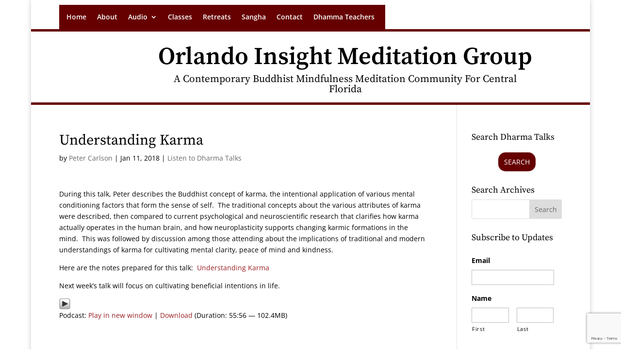

--- FILE ---
content_type: text/html; charset=utf-8
request_url: https://www.google.com/recaptcha/api2/anchor?ar=1&k=6LdtfQsqAAAAAOxW-ZtwMryUZh0oOxoxBj5mK_A1&co=aHR0cHM6Ly9vcmxhbmRvaW5zaWdodG1lZGl0YXRpb24ub3JnOjQ0Mw..&hl=en&v=PoyoqOPhxBO7pBk68S4YbpHZ&theme=light&size=invisible&badge=bottomright&anchor-ms=20000&execute-ms=30000&cb=57xqwjonbpr1
body_size: 48489
content:
<!DOCTYPE HTML><html dir="ltr" lang="en"><head><meta http-equiv="Content-Type" content="text/html; charset=UTF-8">
<meta http-equiv="X-UA-Compatible" content="IE=edge">
<title>reCAPTCHA</title>
<style type="text/css">
/* cyrillic-ext */
@font-face {
  font-family: 'Roboto';
  font-style: normal;
  font-weight: 400;
  font-stretch: 100%;
  src: url(//fonts.gstatic.com/s/roboto/v48/KFO7CnqEu92Fr1ME7kSn66aGLdTylUAMa3GUBHMdazTgWw.woff2) format('woff2');
  unicode-range: U+0460-052F, U+1C80-1C8A, U+20B4, U+2DE0-2DFF, U+A640-A69F, U+FE2E-FE2F;
}
/* cyrillic */
@font-face {
  font-family: 'Roboto';
  font-style: normal;
  font-weight: 400;
  font-stretch: 100%;
  src: url(//fonts.gstatic.com/s/roboto/v48/KFO7CnqEu92Fr1ME7kSn66aGLdTylUAMa3iUBHMdazTgWw.woff2) format('woff2');
  unicode-range: U+0301, U+0400-045F, U+0490-0491, U+04B0-04B1, U+2116;
}
/* greek-ext */
@font-face {
  font-family: 'Roboto';
  font-style: normal;
  font-weight: 400;
  font-stretch: 100%;
  src: url(//fonts.gstatic.com/s/roboto/v48/KFO7CnqEu92Fr1ME7kSn66aGLdTylUAMa3CUBHMdazTgWw.woff2) format('woff2');
  unicode-range: U+1F00-1FFF;
}
/* greek */
@font-face {
  font-family: 'Roboto';
  font-style: normal;
  font-weight: 400;
  font-stretch: 100%;
  src: url(//fonts.gstatic.com/s/roboto/v48/KFO7CnqEu92Fr1ME7kSn66aGLdTylUAMa3-UBHMdazTgWw.woff2) format('woff2');
  unicode-range: U+0370-0377, U+037A-037F, U+0384-038A, U+038C, U+038E-03A1, U+03A3-03FF;
}
/* math */
@font-face {
  font-family: 'Roboto';
  font-style: normal;
  font-weight: 400;
  font-stretch: 100%;
  src: url(//fonts.gstatic.com/s/roboto/v48/KFO7CnqEu92Fr1ME7kSn66aGLdTylUAMawCUBHMdazTgWw.woff2) format('woff2');
  unicode-range: U+0302-0303, U+0305, U+0307-0308, U+0310, U+0312, U+0315, U+031A, U+0326-0327, U+032C, U+032F-0330, U+0332-0333, U+0338, U+033A, U+0346, U+034D, U+0391-03A1, U+03A3-03A9, U+03B1-03C9, U+03D1, U+03D5-03D6, U+03F0-03F1, U+03F4-03F5, U+2016-2017, U+2034-2038, U+203C, U+2040, U+2043, U+2047, U+2050, U+2057, U+205F, U+2070-2071, U+2074-208E, U+2090-209C, U+20D0-20DC, U+20E1, U+20E5-20EF, U+2100-2112, U+2114-2115, U+2117-2121, U+2123-214F, U+2190, U+2192, U+2194-21AE, U+21B0-21E5, U+21F1-21F2, U+21F4-2211, U+2213-2214, U+2216-22FF, U+2308-230B, U+2310, U+2319, U+231C-2321, U+2336-237A, U+237C, U+2395, U+239B-23B7, U+23D0, U+23DC-23E1, U+2474-2475, U+25AF, U+25B3, U+25B7, U+25BD, U+25C1, U+25CA, U+25CC, U+25FB, U+266D-266F, U+27C0-27FF, U+2900-2AFF, U+2B0E-2B11, U+2B30-2B4C, U+2BFE, U+3030, U+FF5B, U+FF5D, U+1D400-1D7FF, U+1EE00-1EEFF;
}
/* symbols */
@font-face {
  font-family: 'Roboto';
  font-style: normal;
  font-weight: 400;
  font-stretch: 100%;
  src: url(//fonts.gstatic.com/s/roboto/v48/KFO7CnqEu92Fr1ME7kSn66aGLdTylUAMaxKUBHMdazTgWw.woff2) format('woff2');
  unicode-range: U+0001-000C, U+000E-001F, U+007F-009F, U+20DD-20E0, U+20E2-20E4, U+2150-218F, U+2190, U+2192, U+2194-2199, U+21AF, U+21E6-21F0, U+21F3, U+2218-2219, U+2299, U+22C4-22C6, U+2300-243F, U+2440-244A, U+2460-24FF, U+25A0-27BF, U+2800-28FF, U+2921-2922, U+2981, U+29BF, U+29EB, U+2B00-2BFF, U+4DC0-4DFF, U+FFF9-FFFB, U+10140-1018E, U+10190-1019C, U+101A0, U+101D0-101FD, U+102E0-102FB, U+10E60-10E7E, U+1D2C0-1D2D3, U+1D2E0-1D37F, U+1F000-1F0FF, U+1F100-1F1AD, U+1F1E6-1F1FF, U+1F30D-1F30F, U+1F315, U+1F31C, U+1F31E, U+1F320-1F32C, U+1F336, U+1F378, U+1F37D, U+1F382, U+1F393-1F39F, U+1F3A7-1F3A8, U+1F3AC-1F3AF, U+1F3C2, U+1F3C4-1F3C6, U+1F3CA-1F3CE, U+1F3D4-1F3E0, U+1F3ED, U+1F3F1-1F3F3, U+1F3F5-1F3F7, U+1F408, U+1F415, U+1F41F, U+1F426, U+1F43F, U+1F441-1F442, U+1F444, U+1F446-1F449, U+1F44C-1F44E, U+1F453, U+1F46A, U+1F47D, U+1F4A3, U+1F4B0, U+1F4B3, U+1F4B9, U+1F4BB, U+1F4BF, U+1F4C8-1F4CB, U+1F4D6, U+1F4DA, U+1F4DF, U+1F4E3-1F4E6, U+1F4EA-1F4ED, U+1F4F7, U+1F4F9-1F4FB, U+1F4FD-1F4FE, U+1F503, U+1F507-1F50B, U+1F50D, U+1F512-1F513, U+1F53E-1F54A, U+1F54F-1F5FA, U+1F610, U+1F650-1F67F, U+1F687, U+1F68D, U+1F691, U+1F694, U+1F698, U+1F6AD, U+1F6B2, U+1F6B9-1F6BA, U+1F6BC, U+1F6C6-1F6CF, U+1F6D3-1F6D7, U+1F6E0-1F6EA, U+1F6F0-1F6F3, U+1F6F7-1F6FC, U+1F700-1F7FF, U+1F800-1F80B, U+1F810-1F847, U+1F850-1F859, U+1F860-1F887, U+1F890-1F8AD, U+1F8B0-1F8BB, U+1F8C0-1F8C1, U+1F900-1F90B, U+1F93B, U+1F946, U+1F984, U+1F996, U+1F9E9, U+1FA00-1FA6F, U+1FA70-1FA7C, U+1FA80-1FA89, U+1FA8F-1FAC6, U+1FACE-1FADC, U+1FADF-1FAE9, U+1FAF0-1FAF8, U+1FB00-1FBFF;
}
/* vietnamese */
@font-face {
  font-family: 'Roboto';
  font-style: normal;
  font-weight: 400;
  font-stretch: 100%;
  src: url(//fonts.gstatic.com/s/roboto/v48/KFO7CnqEu92Fr1ME7kSn66aGLdTylUAMa3OUBHMdazTgWw.woff2) format('woff2');
  unicode-range: U+0102-0103, U+0110-0111, U+0128-0129, U+0168-0169, U+01A0-01A1, U+01AF-01B0, U+0300-0301, U+0303-0304, U+0308-0309, U+0323, U+0329, U+1EA0-1EF9, U+20AB;
}
/* latin-ext */
@font-face {
  font-family: 'Roboto';
  font-style: normal;
  font-weight: 400;
  font-stretch: 100%;
  src: url(//fonts.gstatic.com/s/roboto/v48/KFO7CnqEu92Fr1ME7kSn66aGLdTylUAMa3KUBHMdazTgWw.woff2) format('woff2');
  unicode-range: U+0100-02BA, U+02BD-02C5, U+02C7-02CC, U+02CE-02D7, U+02DD-02FF, U+0304, U+0308, U+0329, U+1D00-1DBF, U+1E00-1E9F, U+1EF2-1EFF, U+2020, U+20A0-20AB, U+20AD-20C0, U+2113, U+2C60-2C7F, U+A720-A7FF;
}
/* latin */
@font-face {
  font-family: 'Roboto';
  font-style: normal;
  font-weight: 400;
  font-stretch: 100%;
  src: url(//fonts.gstatic.com/s/roboto/v48/KFO7CnqEu92Fr1ME7kSn66aGLdTylUAMa3yUBHMdazQ.woff2) format('woff2');
  unicode-range: U+0000-00FF, U+0131, U+0152-0153, U+02BB-02BC, U+02C6, U+02DA, U+02DC, U+0304, U+0308, U+0329, U+2000-206F, U+20AC, U+2122, U+2191, U+2193, U+2212, U+2215, U+FEFF, U+FFFD;
}
/* cyrillic-ext */
@font-face {
  font-family: 'Roboto';
  font-style: normal;
  font-weight: 500;
  font-stretch: 100%;
  src: url(//fonts.gstatic.com/s/roboto/v48/KFO7CnqEu92Fr1ME7kSn66aGLdTylUAMa3GUBHMdazTgWw.woff2) format('woff2');
  unicode-range: U+0460-052F, U+1C80-1C8A, U+20B4, U+2DE0-2DFF, U+A640-A69F, U+FE2E-FE2F;
}
/* cyrillic */
@font-face {
  font-family: 'Roboto';
  font-style: normal;
  font-weight: 500;
  font-stretch: 100%;
  src: url(//fonts.gstatic.com/s/roboto/v48/KFO7CnqEu92Fr1ME7kSn66aGLdTylUAMa3iUBHMdazTgWw.woff2) format('woff2');
  unicode-range: U+0301, U+0400-045F, U+0490-0491, U+04B0-04B1, U+2116;
}
/* greek-ext */
@font-face {
  font-family: 'Roboto';
  font-style: normal;
  font-weight: 500;
  font-stretch: 100%;
  src: url(//fonts.gstatic.com/s/roboto/v48/KFO7CnqEu92Fr1ME7kSn66aGLdTylUAMa3CUBHMdazTgWw.woff2) format('woff2');
  unicode-range: U+1F00-1FFF;
}
/* greek */
@font-face {
  font-family: 'Roboto';
  font-style: normal;
  font-weight: 500;
  font-stretch: 100%;
  src: url(//fonts.gstatic.com/s/roboto/v48/KFO7CnqEu92Fr1ME7kSn66aGLdTylUAMa3-UBHMdazTgWw.woff2) format('woff2');
  unicode-range: U+0370-0377, U+037A-037F, U+0384-038A, U+038C, U+038E-03A1, U+03A3-03FF;
}
/* math */
@font-face {
  font-family: 'Roboto';
  font-style: normal;
  font-weight: 500;
  font-stretch: 100%;
  src: url(//fonts.gstatic.com/s/roboto/v48/KFO7CnqEu92Fr1ME7kSn66aGLdTylUAMawCUBHMdazTgWw.woff2) format('woff2');
  unicode-range: U+0302-0303, U+0305, U+0307-0308, U+0310, U+0312, U+0315, U+031A, U+0326-0327, U+032C, U+032F-0330, U+0332-0333, U+0338, U+033A, U+0346, U+034D, U+0391-03A1, U+03A3-03A9, U+03B1-03C9, U+03D1, U+03D5-03D6, U+03F0-03F1, U+03F4-03F5, U+2016-2017, U+2034-2038, U+203C, U+2040, U+2043, U+2047, U+2050, U+2057, U+205F, U+2070-2071, U+2074-208E, U+2090-209C, U+20D0-20DC, U+20E1, U+20E5-20EF, U+2100-2112, U+2114-2115, U+2117-2121, U+2123-214F, U+2190, U+2192, U+2194-21AE, U+21B0-21E5, U+21F1-21F2, U+21F4-2211, U+2213-2214, U+2216-22FF, U+2308-230B, U+2310, U+2319, U+231C-2321, U+2336-237A, U+237C, U+2395, U+239B-23B7, U+23D0, U+23DC-23E1, U+2474-2475, U+25AF, U+25B3, U+25B7, U+25BD, U+25C1, U+25CA, U+25CC, U+25FB, U+266D-266F, U+27C0-27FF, U+2900-2AFF, U+2B0E-2B11, U+2B30-2B4C, U+2BFE, U+3030, U+FF5B, U+FF5D, U+1D400-1D7FF, U+1EE00-1EEFF;
}
/* symbols */
@font-face {
  font-family: 'Roboto';
  font-style: normal;
  font-weight: 500;
  font-stretch: 100%;
  src: url(//fonts.gstatic.com/s/roboto/v48/KFO7CnqEu92Fr1ME7kSn66aGLdTylUAMaxKUBHMdazTgWw.woff2) format('woff2');
  unicode-range: U+0001-000C, U+000E-001F, U+007F-009F, U+20DD-20E0, U+20E2-20E4, U+2150-218F, U+2190, U+2192, U+2194-2199, U+21AF, U+21E6-21F0, U+21F3, U+2218-2219, U+2299, U+22C4-22C6, U+2300-243F, U+2440-244A, U+2460-24FF, U+25A0-27BF, U+2800-28FF, U+2921-2922, U+2981, U+29BF, U+29EB, U+2B00-2BFF, U+4DC0-4DFF, U+FFF9-FFFB, U+10140-1018E, U+10190-1019C, U+101A0, U+101D0-101FD, U+102E0-102FB, U+10E60-10E7E, U+1D2C0-1D2D3, U+1D2E0-1D37F, U+1F000-1F0FF, U+1F100-1F1AD, U+1F1E6-1F1FF, U+1F30D-1F30F, U+1F315, U+1F31C, U+1F31E, U+1F320-1F32C, U+1F336, U+1F378, U+1F37D, U+1F382, U+1F393-1F39F, U+1F3A7-1F3A8, U+1F3AC-1F3AF, U+1F3C2, U+1F3C4-1F3C6, U+1F3CA-1F3CE, U+1F3D4-1F3E0, U+1F3ED, U+1F3F1-1F3F3, U+1F3F5-1F3F7, U+1F408, U+1F415, U+1F41F, U+1F426, U+1F43F, U+1F441-1F442, U+1F444, U+1F446-1F449, U+1F44C-1F44E, U+1F453, U+1F46A, U+1F47D, U+1F4A3, U+1F4B0, U+1F4B3, U+1F4B9, U+1F4BB, U+1F4BF, U+1F4C8-1F4CB, U+1F4D6, U+1F4DA, U+1F4DF, U+1F4E3-1F4E6, U+1F4EA-1F4ED, U+1F4F7, U+1F4F9-1F4FB, U+1F4FD-1F4FE, U+1F503, U+1F507-1F50B, U+1F50D, U+1F512-1F513, U+1F53E-1F54A, U+1F54F-1F5FA, U+1F610, U+1F650-1F67F, U+1F687, U+1F68D, U+1F691, U+1F694, U+1F698, U+1F6AD, U+1F6B2, U+1F6B9-1F6BA, U+1F6BC, U+1F6C6-1F6CF, U+1F6D3-1F6D7, U+1F6E0-1F6EA, U+1F6F0-1F6F3, U+1F6F7-1F6FC, U+1F700-1F7FF, U+1F800-1F80B, U+1F810-1F847, U+1F850-1F859, U+1F860-1F887, U+1F890-1F8AD, U+1F8B0-1F8BB, U+1F8C0-1F8C1, U+1F900-1F90B, U+1F93B, U+1F946, U+1F984, U+1F996, U+1F9E9, U+1FA00-1FA6F, U+1FA70-1FA7C, U+1FA80-1FA89, U+1FA8F-1FAC6, U+1FACE-1FADC, U+1FADF-1FAE9, U+1FAF0-1FAF8, U+1FB00-1FBFF;
}
/* vietnamese */
@font-face {
  font-family: 'Roboto';
  font-style: normal;
  font-weight: 500;
  font-stretch: 100%;
  src: url(//fonts.gstatic.com/s/roboto/v48/KFO7CnqEu92Fr1ME7kSn66aGLdTylUAMa3OUBHMdazTgWw.woff2) format('woff2');
  unicode-range: U+0102-0103, U+0110-0111, U+0128-0129, U+0168-0169, U+01A0-01A1, U+01AF-01B0, U+0300-0301, U+0303-0304, U+0308-0309, U+0323, U+0329, U+1EA0-1EF9, U+20AB;
}
/* latin-ext */
@font-face {
  font-family: 'Roboto';
  font-style: normal;
  font-weight: 500;
  font-stretch: 100%;
  src: url(//fonts.gstatic.com/s/roboto/v48/KFO7CnqEu92Fr1ME7kSn66aGLdTylUAMa3KUBHMdazTgWw.woff2) format('woff2');
  unicode-range: U+0100-02BA, U+02BD-02C5, U+02C7-02CC, U+02CE-02D7, U+02DD-02FF, U+0304, U+0308, U+0329, U+1D00-1DBF, U+1E00-1E9F, U+1EF2-1EFF, U+2020, U+20A0-20AB, U+20AD-20C0, U+2113, U+2C60-2C7F, U+A720-A7FF;
}
/* latin */
@font-face {
  font-family: 'Roboto';
  font-style: normal;
  font-weight: 500;
  font-stretch: 100%;
  src: url(//fonts.gstatic.com/s/roboto/v48/KFO7CnqEu92Fr1ME7kSn66aGLdTylUAMa3yUBHMdazQ.woff2) format('woff2');
  unicode-range: U+0000-00FF, U+0131, U+0152-0153, U+02BB-02BC, U+02C6, U+02DA, U+02DC, U+0304, U+0308, U+0329, U+2000-206F, U+20AC, U+2122, U+2191, U+2193, U+2212, U+2215, U+FEFF, U+FFFD;
}
/* cyrillic-ext */
@font-face {
  font-family: 'Roboto';
  font-style: normal;
  font-weight: 900;
  font-stretch: 100%;
  src: url(//fonts.gstatic.com/s/roboto/v48/KFO7CnqEu92Fr1ME7kSn66aGLdTylUAMa3GUBHMdazTgWw.woff2) format('woff2');
  unicode-range: U+0460-052F, U+1C80-1C8A, U+20B4, U+2DE0-2DFF, U+A640-A69F, U+FE2E-FE2F;
}
/* cyrillic */
@font-face {
  font-family: 'Roboto';
  font-style: normal;
  font-weight: 900;
  font-stretch: 100%;
  src: url(//fonts.gstatic.com/s/roboto/v48/KFO7CnqEu92Fr1ME7kSn66aGLdTylUAMa3iUBHMdazTgWw.woff2) format('woff2');
  unicode-range: U+0301, U+0400-045F, U+0490-0491, U+04B0-04B1, U+2116;
}
/* greek-ext */
@font-face {
  font-family: 'Roboto';
  font-style: normal;
  font-weight: 900;
  font-stretch: 100%;
  src: url(//fonts.gstatic.com/s/roboto/v48/KFO7CnqEu92Fr1ME7kSn66aGLdTylUAMa3CUBHMdazTgWw.woff2) format('woff2');
  unicode-range: U+1F00-1FFF;
}
/* greek */
@font-face {
  font-family: 'Roboto';
  font-style: normal;
  font-weight: 900;
  font-stretch: 100%;
  src: url(//fonts.gstatic.com/s/roboto/v48/KFO7CnqEu92Fr1ME7kSn66aGLdTylUAMa3-UBHMdazTgWw.woff2) format('woff2');
  unicode-range: U+0370-0377, U+037A-037F, U+0384-038A, U+038C, U+038E-03A1, U+03A3-03FF;
}
/* math */
@font-face {
  font-family: 'Roboto';
  font-style: normal;
  font-weight: 900;
  font-stretch: 100%;
  src: url(//fonts.gstatic.com/s/roboto/v48/KFO7CnqEu92Fr1ME7kSn66aGLdTylUAMawCUBHMdazTgWw.woff2) format('woff2');
  unicode-range: U+0302-0303, U+0305, U+0307-0308, U+0310, U+0312, U+0315, U+031A, U+0326-0327, U+032C, U+032F-0330, U+0332-0333, U+0338, U+033A, U+0346, U+034D, U+0391-03A1, U+03A3-03A9, U+03B1-03C9, U+03D1, U+03D5-03D6, U+03F0-03F1, U+03F4-03F5, U+2016-2017, U+2034-2038, U+203C, U+2040, U+2043, U+2047, U+2050, U+2057, U+205F, U+2070-2071, U+2074-208E, U+2090-209C, U+20D0-20DC, U+20E1, U+20E5-20EF, U+2100-2112, U+2114-2115, U+2117-2121, U+2123-214F, U+2190, U+2192, U+2194-21AE, U+21B0-21E5, U+21F1-21F2, U+21F4-2211, U+2213-2214, U+2216-22FF, U+2308-230B, U+2310, U+2319, U+231C-2321, U+2336-237A, U+237C, U+2395, U+239B-23B7, U+23D0, U+23DC-23E1, U+2474-2475, U+25AF, U+25B3, U+25B7, U+25BD, U+25C1, U+25CA, U+25CC, U+25FB, U+266D-266F, U+27C0-27FF, U+2900-2AFF, U+2B0E-2B11, U+2B30-2B4C, U+2BFE, U+3030, U+FF5B, U+FF5D, U+1D400-1D7FF, U+1EE00-1EEFF;
}
/* symbols */
@font-face {
  font-family: 'Roboto';
  font-style: normal;
  font-weight: 900;
  font-stretch: 100%;
  src: url(//fonts.gstatic.com/s/roboto/v48/KFO7CnqEu92Fr1ME7kSn66aGLdTylUAMaxKUBHMdazTgWw.woff2) format('woff2');
  unicode-range: U+0001-000C, U+000E-001F, U+007F-009F, U+20DD-20E0, U+20E2-20E4, U+2150-218F, U+2190, U+2192, U+2194-2199, U+21AF, U+21E6-21F0, U+21F3, U+2218-2219, U+2299, U+22C4-22C6, U+2300-243F, U+2440-244A, U+2460-24FF, U+25A0-27BF, U+2800-28FF, U+2921-2922, U+2981, U+29BF, U+29EB, U+2B00-2BFF, U+4DC0-4DFF, U+FFF9-FFFB, U+10140-1018E, U+10190-1019C, U+101A0, U+101D0-101FD, U+102E0-102FB, U+10E60-10E7E, U+1D2C0-1D2D3, U+1D2E0-1D37F, U+1F000-1F0FF, U+1F100-1F1AD, U+1F1E6-1F1FF, U+1F30D-1F30F, U+1F315, U+1F31C, U+1F31E, U+1F320-1F32C, U+1F336, U+1F378, U+1F37D, U+1F382, U+1F393-1F39F, U+1F3A7-1F3A8, U+1F3AC-1F3AF, U+1F3C2, U+1F3C4-1F3C6, U+1F3CA-1F3CE, U+1F3D4-1F3E0, U+1F3ED, U+1F3F1-1F3F3, U+1F3F5-1F3F7, U+1F408, U+1F415, U+1F41F, U+1F426, U+1F43F, U+1F441-1F442, U+1F444, U+1F446-1F449, U+1F44C-1F44E, U+1F453, U+1F46A, U+1F47D, U+1F4A3, U+1F4B0, U+1F4B3, U+1F4B9, U+1F4BB, U+1F4BF, U+1F4C8-1F4CB, U+1F4D6, U+1F4DA, U+1F4DF, U+1F4E3-1F4E6, U+1F4EA-1F4ED, U+1F4F7, U+1F4F9-1F4FB, U+1F4FD-1F4FE, U+1F503, U+1F507-1F50B, U+1F50D, U+1F512-1F513, U+1F53E-1F54A, U+1F54F-1F5FA, U+1F610, U+1F650-1F67F, U+1F687, U+1F68D, U+1F691, U+1F694, U+1F698, U+1F6AD, U+1F6B2, U+1F6B9-1F6BA, U+1F6BC, U+1F6C6-1F6CF, U+1F6D3-1F6D7, U+1F6E0-1F6EA, U+1F6F0-1F6F3, U+1F6F7-1F6FC, U+1F700-1F7FF, U+1F800-1F80B, U+1F810-1F847, U+1F850-1F859, U+1F860-1F887, U+1F890-1F8AD, U+1F8B0-1F8BB, U+1F8C0-1F8C1, U+1F900-1F90B, U+1F93B, U+1F946, U+1F984, U+1F996, U+1F9E9, U+1FA00-1FA6F, U+1FA70-1FA7C, U+1FA80-1FA89, U+1FA8F-1FAC6, U+1FACE-1FADC, U+1FADF-1FAE9, U+1FAF0-1FAF8, U+1FB00-1FBFF;
}
/* vietnamese */
@font-face {
  font-family: 'Roboto';
  font-style: normal;
  font-weight: 900;
  font-stretch: 100%;
  src: url(//fonts.gstatic.com/s/roboto/v48/KFO7CnqEu92Fr1ME7kSn66aGLdTylUAMa3OUBHMdazTgWw.woff2) format('woff2');
  unicode-range: U+0102-0103, U+0110-0111, U+0128-0129, U+0168-0169, U+01A0-01A1, U+01AF-01B0, U+0300-0301, U+0303-0304, U+0308-0309, U+0323, U+0329, U+1EA0-1EF9, U+20AB;
}
/* latin-ext */
@font-face {
  font-family: 'Roboto';
  font-style: normal;
  font-weight: 900;
  font-stretch: 100%;
  src: url(//fonts.gstatic.com/s/roboto/v48/KFO7CnqEu92Fr1ME7kSn66aGLdTylUAMa3KUBHMdazTgWw.woff2) format('woff2');
  unicode-range: U+0100-02BA, U+02BD-02C5, U+02C7-02CC, U+02CE-02D7, U+02DD-02FF, U+0304, U+0308, U+0329, U+1D00-1DBF, U+1E00-1E9F, U+1EF2-1EFF, U+2020, U+20A0-20AB, U+20AD-20C0, U+2113, U+2C60-2C7F, U+A720-A7FF;
}
/* latin */
@font-face {
  font-family: 'Roboto';
  font-style: normal;
  font-weight: 900;
  font-stretch: 100%;
  src: url(//fonts.gstatic.com/s/roboto/v48/KFO7CnqEu92Fr1ME7kSn66aGLdTylUAMa3yUBHMdazQ.woff2) format('woff2');
  unicode-range: U+0000-00FF, U+0131, U+0152-0153, U+02BB-02BC, U+02C6, U+02DA, U+02DC, U+0304, U+0308, U+0329, U+2000-206F, U+20AC, U+2122, U+2191, U+2193, U+2212, U+2215, U+FEFF, U+FFFD;
}

</style>
<link rel="stylesheet" type="text/css" href="https://www.gstatic.com/recaptcha/releases/PoyoqOPhxBO7pBk68S4YbpHZ/styles__ltr.css">
<script nonce="81VS1yOKoHqm5p4uhSqPrw" type="text/javascript">window['__recaptcha_api'] = 'https://www.google.com/recaptcha/api2/';</script>
<script type="text/javascript" src="https://www.gstatic.com/recaptcha/releases/PoyoqOPhxBO7pBk68S4YbpHZ/recaptcha__en.js" nonce="81VS1yOKoHqm5p4uhSqPrw">
      
    </script></head>
<body><div id="rc-anchor-alert" class="rc-anchor-alert"></div>
<input type="hidden" id="recaptcha-token" value="[base64]">
<script type="text/javascript" nonce="81VS1yOKoHqm5p4uhSqPrw">
      recaptcha.anchor.Main.init("[\x22ainput\x22,[\x22bgdata\x22,\x22\x22,\[base64]/[base64]/[base64]/ZyhXLGgpOnEoW04sMjEsbF0sVywwKSxoKSxmYWxzZSxmYWxzZSl9Y2F0Y2goayl7RygzNTgsVyk/[base64]/[base64]/[base64]/[base64]/[base64]/[base64]/[base64]/bmV3IEJbT10oRFswXSk6dz09Mj9uZXcgQltPXShEWzBdLERbMV0pOnc9PTM/bmV3IEJbT10oRFswXSxEWzFdLERbMl0pOnc9PTQ/[base64]/[base64]/[base64]/[base64]/[base64]\\u003d\x22,\[base64]\\u003d\x22,\x22SMK2w5TDs1tIw6J1dsO5w4EMB8KwNiBVw54GasOEAAgJw4kHw7hjwqFlczJUEgbDqcOpTBzChRwsw7nDhcK0w7/Dq07Dl03CmcK3w48Ow53DjGRQHMOvw70aw4bCmyvDqgTDhsOVw4DCmRvCrcO3woPDrU3DmcO5wr/[base64]/[base64]/wojDuXcrM0rDlF7DiMKlw5XDpjwgw7vChsOUAsOeMEsrw7rCkG07wppyQMO7wpTCsH3CgcKQwoNPJMOMw5HCljjDlzLDiMKiAzRpwr4TK2d9RsKAwr0aDT7CkMOxwoQmw4DDpMKWKh88wrZ/wovDisKobgJlTMKXMG9ewrgfwpTDs00rPcKaw74YAVVBCE1oIksZw7shbcOmMcOqTSTCiMOIeELDv0LCrcKHT8OOJ3ExeMOsw49WfsOFVQPDncOVAcKHw4NewoMJGnfDjMO2UsKyfHTCp8Kvw7YSw5MEw7PCiMO/[base64]/DtMOHBMO9w5/DvVdBD8KgR2QOVMKDwpt3TC3Dp8KXwq4WUFh5wpl4PsO0wqB6ScOMwrzDvGEkTGITwoguwos6CkEJdMOmY8KSeRjDrsO1wo/CkFhOGsKrfmQ4wq/Dm8KJMMKpUMKVwoRtwp/[base64]/Dt8OPfcOjw5PCpkUPw7zCqsKKZCTDuXBOw5cROsKmBsO/fSU2JMKKw7TCoMOLIhI4Zy4xw5TCiQHCqB/[base64]/CkQh0aEDCsgVJwqgpw7bCjcOuciUiwqnCpxYyw4TCo8O6TMOgc8KlADdKw7HDjizCsmfCpy9wfsOpw7ZKJXIMw4B9PTPChiNJfMOUwqPCmSdFw7XDgxHCpcOPwp7DlhfDlsKNBsKnw57CkQ/DoMO5wrzCnGbCvwljwrwUwrEvFFTClsOUw6XDl8ONXsOwDwfCqsO6XzwMw5wIaCXDsSrCu28/OcOITWLDjHLCs8KuwpPCsMKkW0MVwonDm8Knwqk8w6Yew5fDpDrCqcKKw7JLw7M/w6FSwpBYLsKVPG7DgMOQwofDlMOsOMKLw5bDsU8nVsOeX1rDjVtgYMKpKMODw7hyY15+wqEMwq7CtMOPQXnDn8K8OMOQE8Ouw6LCrxRTSMKzwplMHl/[base64]/[base64]/Dj8OxOcOvM8OfNW/CkmbCpsKdM8KkNB5Mw4vDnMKtYMO6w4IbC8KxG0HCt8OGw5HCq2bCqDhHw4LDl8Osw7Y4Qwlmd8KyIAzDljHClkY5wrHDt8Oyw5rDk1vDuzJ9KhtFaMK2wrEuEsOvw4tnwrBrFsKqwpfDsMORw5prw4/[base64]/[base64]/CshTCvSPCvMOZNWoFw4htw43DlMK9PUHCun7Clnt/[base64]/Drm10wonCq2bCh8KtZsO/EzTDm1/DmSnCoMOFKFDCtRVxwqwgMVwOeMOBw7k9XsKUw6/[base64]/[base64]/wo3DqMOtwpTCpWnCrn4VM8KXEcOLNV/ChcOGZDt0XMOzRWtWHC/[base64]/SknDt2QyAihbOsOqBn/CqMKGw6pEHiAcNDzDo8KiFsKeGsKWw4PDiMOuWhfDqyrCgUAnw4DDu8OAOUXDpS4IS0/DsQwPw4UKH8K+BBPCtTXDrMKKWEovC0bCtiQIw41ER3UWwrtjwqImVUDDicOrwpPCtCsRe8KPZMK9QMOMCFgIRsKFCMKiwoYYw7vCqT1qNjzDqiA1KMOVfHZncFM/W1oWHU7CuUvDqnnDlQMkw6YLw6tXZMKrDGcSIsKrw6rCpcOew5PCv1R+w6gjbsKaVcOuSFvCqFZ/w4oNJUbCrVvChMOow5TDmwlRaWHDmxAZUMKXwpJxKjdKfE9qEUdnPm3Cv17ChMKOOz3CiiLDoxrCsSLDmwvDjRbCihjDscKzAsK3I2jDjcKZcFM3Qyl+PmDCq3trFCh/c8Ofw4zDg8OHTsO2TsO2I8KHQT5UcV17wpDCh8OPP0JBw6PDvV7CgsO7w53DtkbDpEIAw7FqwrQhGsKWwpjDnG4MworDnX/DgsKBLMKyw7MhE8KxDih7KsO6w6V5wpDDlBLDlsO8w4bDs8KewqYzw5jCmXDDmsKlLsKPw6zCjMKLwoPCpDHDv1UjbhLCsXQ3w5NSw5HCtTLDtsKdw4/DoCcvNcKcwoXClMKCXcOiwoU5wojDrMONwq7DmsOqw7fDsMOCERwmSTQKw7FwCsK6LcKRXVRnXjNww5/DnsOcwpMtwrDDkB9UwoEUwoHCki/ChCFpwpXCgyzDm8KmfA4BfTzCncOiacOlwoQ7bsKowoDCnTnCscKHWMOHOjvDqlQfwoXCpnzCmHwuMsKWwonDonTCi8O+eMOZfG4eAsOzw64HWTfDnALDsnxzNMKdG8OgwpfCvSnDicOnGR/DiAnDn1g8dMOcwqbCtCPDmhDCtGzCjBLDnmXDqAIzWSvCscKkJ8O0wo7CtsODFAJZwqbCicODwoweCR5IE8OVwpU7K8Kiw71Sw5HDscKFJVhYwqLCsH9dw63DhQQSwr4Bw4UAZX/DsMKSw6HDsMK4DjTCnlzDosKVFcOyw51AQzbCkknDhVApCcOXw5FIYcKNLSjCnl/DvgFvw5VMLgjDmcKvwrVqwq7DikXDt0Z/LQgmNcOsBHAow6tDG8Kcw4p+wrNuSjIDw6xTw4/Dj8OibsOQw6LCvHbDjn8CGWzDocKwAg1rw63DqzfCgsKHwrA1axDCm8O5MlLCnsK/Ok46S8KbWsOQw4lCZXzDq8OAw7DDl2zCiMOfZsOWesKeI8OnYDh+KsOSwozCrHcPw51LN0bDtQXDgTLCjcOcNCEUw63DlMO6wpvCgMO5wpcTw68tw4s8wqd2w7tBw5rDisKtwrQ8wrs/[base64]/DpMOuQcOHwozDqCNawpYEQsOUUjrCscKUwoduX1Yyw7Rdwpofd8OKwolLKnPDvWcIwoI0w7chWExqw4LDpcOUBGnDrjbDucKEQ8KeSMOWBDc4acO+w5PDpMO0wqhoWMK8w6ROAgcrfT3DtcKAwqlhwoprMsKtw6EYB0FCEgfDoDJ6wo/CgcK/w4LChWdZwqAwdxDCkMKBPlJVwrXCrsOdDSdQbX3DtMOBw7snw6rDsMKgGXsZwrplU8O2CsKbQQDDixsQw7VawqjDr8KnEcOsfDU1w7HCiklvw5/[base64]/wpFgM2LDscKYIlhcAxPDhcObwpg8AsKLw5DCgcKIw4nDjBM1bmLCjcK7wpzDtHYawqDDosODwrEvwqnDksK+wqvCrcKxFgE+wqbCukzDm094wo/Cm8KcwoQfC8Kawo18IcKbw6kgYMKEwpjChcKScMK+OcK3w4zCjkjDj8K1w4wFX8KNHMKvdMOjw43Cg8OYSsOfTy3CvSI+w5MCw6XDusOqZsODRcObZcOkK3xbawnCiEXCjsKTJm1lw4s/[base64]/CiCR/PU83w5PDtXPDvsOdw5Bvw4ROw7rDl8OOwr0iRQPCg8Kcwo8lwoZLwonCs8KFwpvDoW5QRj1ww6lCGnE7eRvDpMK2wpB9RXB4bkovwrrCq0DDtlHDgzHCpgHCt8K3QwQ2w4rDoCNJw7/[base64]/wpt+w5LCnMKLwqvDvFfDr0gqNEkxIsOPwqVyOMObw7bCoMK9T8O+PcKnwrIjwq/Dk3rDtMKpUFcEGi7DlMKBB8OKwojDvcKIOgzCgUbDtExIwrHCrcO+w5RUw6DCn1XCqCHDuAVvcVYkO8KOaMOXdsOTw5gvw7IeLA3Cr1lywqksEkfCucK+wpx4YsO0wpE3clZQw4ZVw4UWQMOsZB7Dq282ecOCBQhJbcKgwrJNw6bDgsOZCh/DmgDDlCPCmMO6GyvCjMOsw6nDkHvCncOhwrzDjRFaw6jCmsO2Mztmwrkuw49ZGQvDsAUIJ8O1wpo/wprDoS82w5B9VMKVEsKwwpfCj8KDwpzCiW0EwoZnwrjCgsOWw4bDrCTDs8OZGMKxw73CjgR0CXUyKCXCgcKGwodLw6QHwp8nOcOeAMKSwonCuzvCkRlSw6l7LknDn8KmwpNMeGh/AMKbwrUTacOfUUF8w7VGwoN7HSTChMOPwpzCksOkNBtBw77DlcKzwoHDmg3DjkjDpnHCo8Ojw6RFwqYYwr7DvgrCqjcFwpcHUzPDmsKXLBDDoMKHGTHCkcO6e8KwVk/[base64]/Dj8Obwq3DncOjw7jCvEhvMsK/w4w7JhITwrjDpjjDj8Ohw5LDhMOJQMOFwpjCkcOjw5zCigQ/[base64]/CvVEnwprCqnnCgsO1EsOuJwfDk8O9wqjCi8ORwokPw4LDkcOEw6TCuC95wohtam/[base64]/ClMOJH2kfPcONw5JRciFJIW/CkcOrcGsLLQ/[base64]/[base64]/DpsKiwoPDvMKjwr7CvWlyLMK9wqDCmH8twojDj8O0D8Osw4jDi8OMblZow5DCggMFw7vClsO0KioOUcKiFWPDk8Ovw4rDoVoBb8KcByDCpMKOUUN7WcO0OjRUw4bChTg/wpx0d2rCisKXw7XDpMO5w5XCpMOrLcOUwpLCrcKaQMKMw7nCqcKCw6bDtlgqZMOjwrDDhsKWwpoALGcMUMOKwp7DnyQrwrdMw77DkhZcw7jCjT/CnsK1w7XDgMOhwo/CncKGccOvEMK0QsOgw51WwotMw6ZxwrfCvcOCw4gyWcKlRU3CsX3DjznDsMKNw4TCgn/CoMOyRg9xJzzCtTLCkcO5CcKLTFvCncKfAG4FasOLMXLDtsK2FMOhw5gcZ2IswqbDt8Krw6DCoTYKwrXCtcKMKcKGeMOGYBLCpTBlYnnDm03CjFjDgyUyw61JZMOqwoJRLcOCMMKGBMO+w6dBPmLCpMKcw55aZ8OHwop6w47CugZLwoTDhmxOIk1nI1/CvMKDw6ogwoLCs8O1wqFMw4PCvRc2w50fFsO+RMO+bcKawqbCnMKdAgXCikERwrExwqczw4IQw5pFJsOCw5nCkGQiD8OeHGLDqsKXB3zDt2VLeFLDqXfDm1/Dg8K/wox9w7VZMRbDrwoWwqrCo8OCw6BtbsKRYwrCpSbDuMO/w6c0L8OLw4RSCcOzw6zCnsKqw6HDlsKfwqh+w6h1dsO/wpM/[base64]/DlwpEGBQiATXCn8Kbw50nB8O5wrZMwq4WwoQkf8K/w4/CqsOpYG9yIMOOwoxYw5PCg3p0MMO3GlzCn8Oga8KqVMOww69lw55nZ8OdBcKZHcKVw4/Dl8Ozw5bCgcOvBRbCjcOpwoM7w6jDi1tzwoFtwrvDjzQswrbCm09XwozCqsKTHU4KIsKqw6RAGlHDp1/ChMOawrQ1wqnCkGHDgMKpw4MXIA8mwoklw5nDmMK/GMKGw5fDj8KSwqFnw4PCrMOhw6oMbcKQw6cNw7fCuF4rLS1Fw5fDmkgPw4jCocKBMsOhwqxMKcOuUsOjw48qw6fDocK/wqrDsS/DmiXDvivDmRfCmMOLT3vDiMOEw51PQF/DnDrDmWfDkBXDjgIcwpfCu8K+I0Ulwo4mw7fDnMOMwo8ZF8KIecK8w65EwqpDXsKHw4HCkcOVw59AYMOUTwjDpgzDjMKCe03Ckyl1EsOfwpgew7rCusKTNAHCjQ8AY8KvBsK7XAUdw7IPJMOJNcOsa8OPwq1Vwop/SsO5w5IfOCJ6woh/[base64]/Ci3nDhsKqwqAxfMOgSsK9aFU0w5tnw4M1QnoOJMOIeRfDlz3CsMOVVAjDix/DqmEYMcOswqrDgcOzw5BXw4Q7w6JyQ8OEDcKfRcKKwokvZsK3wp8RFyHCscKndsK/[base64]/VMOuwr4Qw4bDo8OgOcO9w5DDrcKZMiDCmQrDq8KqwrvCuMKvdAhmcMO3BcOWwpJ8w5cnT1hgKQV8wq3Dlk/CkMKPRCLDhX3CoUsoanvDoS8dW8KtYsOHQF7Cu1vCusKAwohkw60rVEfCocKrw7JAGyHCqFHDlFpiZ8OTw6XDsD9nw5vDm8OWHHABw4LDo8KgEkLCqjIKw4V7K8KNdcK+wpHDs3XDisKBwqvCjcKEwrpKUMOAw47CkgwQw6nDkcOfOA/CshRxPCrCikLDncOZw7tkAxPDpEjDlsOswrQawrDDklPDqwwLwpfCuQ7CtcKRBHoERWDDgh/ChMOhwp/Ci8OuTy3DsCrDgsKiZMOIw7/CsCYQw6c/MMKvVSlhLMO7w5oRw7LDll9lNcK4AFALw43DrMKhw5jDhcKUwpLDvsKLw50gT8KZwpFQw6HCsMKBQRwXw7zDssOFw7vCtsK/[base64]/OcK9wprDgMO8F0E4w6HDt8KOEsKhfcOXwpcJUsOPIsK8w68QbcK0Uh9fwrjCtsKYORt0UMKdwrDDlUtLeR/DmcOmM8OkH2oufzXDv8K5I2RjUGgZMcKQAHDDucOkacK/PMOrwr3ChsOlUDzCsFZjw7/DlMOewrnCjMOHXRDDtkLDs8Oawrc3VSjDm8Odw4/ChcK/[base64]/T8O1w5DCikk6w41vNsKbw4AVORbCvEdHMMKVwpXDqsO6w6rChDpCwqhkLQfDpy/CjDfDq8OcTVgDw5DDq8Knw4TDusKnw4jCl8OnEALDvsKww6TDtXYnwpDCp0bCgMOHVcKZwpzCjMKKXxPDml7Cu8KeEcKywq7CiFJiwrjCl8O6w6V5I8KiGxDCisKUMkVpwpvDiRACfcKXwoZAWMOpw6ANwodKw7hDw6wPTMKNw53CtMKPwojDlMKdFGPDmD/DtnLCkQhqwpfCuDA/[base64]/ClxfDkzg+wpZ8woHCuFk4WDUkwr3CkMKwIsKjHBnCgA/[base64]/DiBHCgsK2eDLDkcOqwrnCrw0rWsOGQcO8w7EhW8Oqw63Ctyk9wp3Cq8O+GmDDuyjCisOQw7vDkAHClVMuSsOJPTjDgCPCssO6w5EsW8KqVRgQZ8Ktw4zCmQzDs8KNJsOFw6jDtcKZwrwnWirCmEPDuwVBw6NVw6zDgcKgw77CmcK/w5jDuh5BecK1ZWwLa1jDiVE/wrPDl37CgmzDlMOUwoRtw6MGHsKSYsOdH8Kqw41UHxbDkMKiwpYIeMOHSj3Cu8KawrjDmcKzeTjCgBY4a8K7wrrCkVrCr1bChD/CssK6O8O/w5N/H8OeUCQFMcOTw4vDqsObwpBgDSLDv8Kow7jDoGbDrTzCk0EEIsKjQ8OIw5HDpcKVwqTCqXDCq8KVf8O5BW/DosOHwpNLSjjDvBXDoMKKRilSw4IXw41Ww5UKw4DChcOpOsOLw53DucOVe1Yyw6UOw7gEPMKQMStuwoNXwqHCm8ONfxpDPMOMwrTCi8OEwqDCmk19BcOKE8KCXwcmSWTChl4Dw5TDrsO7w73CgsOBwpHDn8K+wqsXwrHDrQlwwpojETtsRMKvw7jDqyLChx/DsS57wrDDlsOSDhnCjSR4K1DCj1XClngAwpoww7bDg8KNw5jDhV3Dg8Kiw5PCtcOvwod1OMO4H8OWID5WFEwcYcKZw5dkwrhewqIOw4Qfw69pw5QJw4vDi8O4XiIVwpR8UFvCpcK/L8ORw4TCi8K9YsO8LxTCnybDl8KEGg/[base64]/CvQLCpyQwHcOww7HDh8Oxw7AIGnHDjwI5wq7DhU7Cgl9RwrvChsK9FCbDqRzCssOgCmHDl33CncOhNsOgdMKww4/CuMKjwpQ3w7/CssOdbT/CqD/CgDvCiEx+w4DDnUANa2kKCcOtaMK3w5/DjMK9HcOawrEHKcO6wqfCgMKIw5LDvsKlwpjCs2DCvxTCrxdEP1DDvwTCmxTCqcOkL8KpdWEgM1LDgMOYKVDDicOgw6bDi8OWCyQTwp/DqgjDi8KMw7x6w7wWG8KRJsKQMcKtMwfDu0DDuMOaFVpHw4d5wrl+wqHDgAg/[base64]/w6xzw53CrT3DnnjDjWnDsmYIw61lbsOYfVDDmxYyJnkUa8KhwrDCuw5Bw6/[base64]/DnyHDvMKXeClKwqXCmUkiGcKpeQVlPDx/HMOvwrrDmsOVdcKswpvDoz/DmwTCuyYxw7TCviHDjTvDvcO7VmMPwqjDjhvDkQfClsKiSDM5XcKMw7JQHh7DksKxwovCg8K/WcOQwrQ2SgI4TQzCpg/CnMO4TcKgcXnCgW9WbcKiwqtpw7cgwq/[base64]/w5B5w5YOLcOiwoJ8w5LDvF3CmMKrUcKhw6nCjMK6CMK8wpPCssONA8OVaMKSw6XDv8OCwp06w4c/wq3Dg1kpwrrCggzDkMKPwr1rw4/CgsOETHDCp8O3FA3DhmzDv8KGDw7CncOLw5TDrHgIwrVtw5FgM8KTIn55RRM4w5l+w6TDtiNlbcOlE8OXW8Osw6bCpsO9AB3CmsOaecKhP8KZwocMwqFdwozCssOdw5NIwpzDosK+wps3woTDg3/ConUuw4suwpN7wrfDgiZ4QcKWw5DCq8OIH3QdRsOQw7Mmw43DmnN+woHChcOmwoLCu8OowrPDusOsS8K8wr58w4UGw7xxw5vCmBosw5HCvQLDuGPDvjVzNsOHwp9uwoM+C8OTw5HDocKXdW7Cqh8eWTrCnsOjLMKRwp7Dnz/CmV8RRMK9w59+w6gFchxkw7DDlsKcPMOHTsKgw59Ew6jCvjzDhMKoemvDsV3Du8KjwqZBAmfDv0lBwrU/[base64]/DtMKLQkPCo8OVwrtjRMKpJcKxLcK+PsOJw7RewrHCvSgpwo5tw5HDozBqwqPCiGQxwrjDgiRCFMO/wpB8w7PDvk7CnAU/wqvCh8OHw5rDisKew6Z4KG52cGjCgDJrecKVYyHDhsK4Rwt8ZMOjwoUvE2MQasO2w4zDlzbDvcONZsKZbsKbFcKmw4RWRRcpBCQ5KTNpwoLCsGAPEXoNw6Vvw484w4fDrzp7ZDhIJU/DhMKFw6ZUChAmHsO0wq/DrmHDv8OeCkzDq2BrGwUMwrvDpAprwpMbbBTCvcOhwr3CvxvCvQfDlhwAw6zDmsOHw5E+w6pEcETCvsKVw7TDkcOlYsO7AMOYwrB3w70eSCnDrcKtwpLCjgs0cXHCsMO/W8K5w7tMwoLCoEBaIcKJF8KfWWDCoGYDFF7DhFLDmMOZwpVZRMKVXMK5w4F0RMKbLcO8wrzCqGXCsMKuw7NveMK2exE/[base64]/CtQQzwrPCv8KuNUpYw43DkC/CkMOZIMOVw7gXwqA7w7gsS8OZM8KFw5DDlMKwDTF7w7jDkcKJwrw8ZcOmw7nCu1rCnMKcw4ZWw4jDrMOUwo3DpsO/w43DjsOow5Bbw43CrMOENX9hfMO8wpHCl8O1w5sFZSI/wo4lcXnChHPDlMO4w5XDsMK0XcKDERTDni5ww4kpw4sDwo7CswzCtcOdYWDCuh/DhsK0w6zDhiLDjVbCiMOPwqFeBR3CtW40w6xFw7Biw6pCN8OKUQNIw5zCs8KPw77CtTHCjR/CmznCi3vCiCNxQcOoJmZWAcKsw7rDlwsVw57CoC/Do8OQdcKwcAPCisKUw6LChzbCly4gw4nCjBwPVxRWwqJYMMOsGcKhw67Cg27Cn1rCiMKSScOgIwVNRgMIw6bDusKYw6zCoB5LRRPDpgcmC8O0Qh57Wj3DomrDsg02woA/wowJRsK9wqtrw4xcwrhubcOPTG42RiLCvk7CjxUYcRsUYDbDpMKyw5kVw4/[base64]/[base64]/T8KQU8Kib8KkNAAOwp3CocKkBVrCuE3DjMKLRH8+eCwCJgDCmMKgN8OFw5hfSsK3w5xlGn3CvgbCp1vCqUXCnsOmeBbDusOiP8KPw7IkWsK3JxPCrMK5JS8/BMK9OzVlw6pDcMKlUifDvMO1wqzCpj1qZcKfRiUAwq4Iw6rCp8OZEcKgc8Obw75RwrfDjsKcwrrDnn8BB8OXwopZwrHDhnQGw6TChBLCmsKEwpo6wr/DlyfDrzhHw7ZcUcKxw5LChE7CgsKgwqfCrcO6w7ITF8OGwoo/F8KjacKpS8OVwp7DtC06w6V9TnoGBk44STPDvcK/AgjDsMOXa8OXw7nCjTbDisKuVjMXAsOAYxYRHcOoD2jCiTsmbsK9wpfDq8OoOnTDhTjDuMO/[base64]/CqcOZwpDCqQLClcOrw4bDmVh4WijDggfDvMKCwpVPw6LCtlpuwqvCoGsgw5XDhEo4AsKUXsKHI8KYwo5lw6zDvsOfbHfDiAvDiwnCkFvCrEnDvmPDvyvCn8KyOMKmIcKAAsKiWF/CiVlpwq3CkEQbJ2U9HxnCiUnDsBrCicKzR0ZKwpR/wrEZw7fDoMOfdmMmw6/DocKSwq3DlcKZwpHDqMOlWXTChzxUIsKJwpfDoGUjwrdTSW7CqitJw7DCisOMS0jCosKvScOlw5jDuzUXKcOKwpHCvjQAHcKOw5FAw6RKw7LDkSTDtj8lPcODw6Nkw4Q+w60uTsOgUhDDtsKfw4E1esKYOcK8C37CqMKRN055w6g3w6/DpcKbAzzDjsO5YcOxTsKfT8OPC8KxFsOJwr/[base64]/[base64]/CrcKVwqrCsWzDt8K3wqhzwo1swq9sUsODw7VowpHCqAN0LF/DucO4w7Y/Zzc9w4jDvzTCtMKCw50mw5DDpy/CnitiUA/Dt0vDuCYHY0PDtA7CtcKAwpvCnsKVwr46VsOABMOpw7bDl3zCslLChBHDmEPDp3fChsOPw5ZLwrdAwrNYYT7CksOiwpnCpsKlw7jDoX/Dg8Kew6BWOy4RwqEnw4JDQjrCjMO+w5kHw648HBXDt8KpS8K5c0Ydwp0ILmPDjsObw5jDq8OAXUbCogfCucKvccKGJsOyw4fCgMKKMGNPwr/[base64]/CmxPCv8KSwoRhRsKVezw9wqnCi8KgAsK/PUI2d8OAw7ptR8KSQsObw6cMIRwGQ8O6QcOKwpBVTcKqDcOow7dNw6bDnhHDrcOew5LClXXDvcOWDE/[base64]/CnXPDrmbDosKYe8OZw53CrcOQWcOHX1fCi8OwwpZQw4I2SsOewqvDpwPCt8KLci0Lwo9bwpnCihnDrAjDoSsnwpcaJh3CicKzwqLDpsK+FMOywqbClA/DuhxfWirCoSkqRwBQwrDChcO8DMKQw6wew53DkmbCpsOxWELCv8OAw5HDgWRyw40Zwp7CmEbDpsO0woYqwoo9DibDrifChsKZw7Anw5XCmMKawqbChMKEFVk7wpjDnUFlD0HCmsKZMsOQLcKpwod2R8KHJcKTwoMZOUlPESV/wqbDhmbCoWYsFcO7ZEHDtMKNOGzCn8KkH8OCw6ZVIhzCqTpzWjjDrypMwqB1woXDi20Tw4Y0FMKoXHI8BcKNw6gTwrZMeDpiJsKgw7wbRsOifMKqd8OQSjzCpMONw4N7w7/[base64]/CnMKADsOTw4QTXTzDlkDDjDjDmz3DnVplwrJhwrMWw6/CsD7CiTLCicOhPG/CgH/Dp8KGf8KCOFl5KWfDmVkpwojCosKUw7rCkMKkwpDCtiHCqkDDp1zDrAHDrcKgVMKGwpQCwrxJa29TwoDCtnpNw4gCClZOw6dDJsKFPyTCoFpOwowmSsK/L8OowpQ8w7nDvcOcfcOwM8OwAX04w5/DgMKGA3FWWsKCwokdwqXDvwLDgFPDncK0wqM+dEgNSngZwrFAw5AIw6ROwrh8HmYdMGvCnh4/[base64]/Dt3QxDMOoH8K8ERjDksOaH8KLw6vCpBdMKF9YX2MwKlA6w6jCkXp5UsOzwpDCiMKWw4zDtcOOesOswp7DtMO/w53Dsy8+d8O4NiPDhcOMw6Y/w6LDpcO3PcKHfxDChw/Cn1l2w6LCjsKbw6FFLnc/MsOeEwjCvMO8wrrDmmRvPcOmbiDDgF15w6XDnsK4XB/Dg15Zw5TCji/ClDZJeUzCiQoIGgBTCsKKw6zDhRjDqsOLXG8GwqM6wpnCuVAwM8KCOzHCpCsBw4zCnFBHWcOyw4PDghNzKW/CvcKhWCwqRQfCvjlDwqdRw7AJckRdw7MmJ8OnRcKiOHcTDkBNw5/Dv8KrUXPDmyMIYzbCvHVMGMKsLcK7w753G3g1w5cPw6vDnjzCpMKbw7N/KkHDqMKMXl7CsAQqw7lADRZEIwh9wqDDvMO1w7nCtMKUw4fDr3nCrF8OOcOUwoVNacKnMEDCsGt1wpjDrMKQwoTDrMOzw7PDljXCjg/Dq8KawqYowrnCkMOYaGNsRMKaw5jDrFDDtT7CiDTCrsK0IT5rNmEOb2NEw4APw6YRwonCv8Kzwq9Dwo3Dil7CrVLDtjoYDcK0NDxZBMOKMMOvwo3DpcKIdxR+w5PDnsOIw49vw5jCtsK8U2bCo8KgUD7Cn34nw74jfMKBQ1B6w6IowrU+wpDDtGzCnVRBwr/Dp8Kuw48VXsKZwrLChcKewpbCogTCnQ1SDibCn8OXOzcUwo0Gwohmw4DCugJVIMOKeFw1OgDCqsOSw63Dqkl4w4wnB2MKOBZZw4NMAjoLw6Z1w7NJcjJDw6jDl8Kuw4nDm8K8w49rG8OKwoPCq8KJbRvDs0nCn8O7KsOIKsKQw4bClsKWZh8Aan/CsgkoHsKkKsKUQ1F/WUYQwqhCwpPCicKjPGI/CsKQwrHDh8OBd8OpwpjDjMKuLEXDk2Vbw4gECltvw4hDw43Dr8K4B8K3UyJ3bMKZwoo/RFlPaGnDj8OIw4Qbw47DiSXDjggZaEh/wptdw7TDrcOjwowCwoXCt0rCi8O4MsOtw4nDl8OzAU/[base64]/[base64]/Cm8KFJMO4w6PDnT/DvzHDisK7C8KDYC1Ow5XDlsOvwqbCpUhXw6fCtcOqw5oRHcKyK8OtAMKCSSVpFMKYw7vCrUURRcOPTVc/XyLCr3vDu8KzDVRUw7nDhX50w6FuZwXCoClUwqHCuF3CjFc+O1NMw67Cm3B0WsOvwp0JwpXCujwFw7vDmDdwaMOvTsKQBMO4FcOTcXPDlQhEw4vCuzfDnwNHbsK9w7AtwrPDjcOQBMOSJFrDn8OMaMOyfsKGw6bCucKvOE1Yc8KtwpDCjTrCqiE/wow3F8K0wqnCkMKzPxRbKsO+w7bCr21NVsKEw4zCnHfCr8OMw4FkZVN/wpjDiVnCvsOjw5Elw47DlcKlwpTDkmwHZU7CvsKpKsKYwr7Ch8KkwqkUw57CssK8E1/DmsOpVkXCmMOXWnLCrR/CrcOjeTrCk2TDnsKow6EhMcKtasKNK8KOLRbDu8KQa8OsGsOnZcKhwrTDl8KFdRJXw6fCp8OHTW7CiMOBF8KGMMOuwrpCwqRvfcKuwpHDscOzO8OzDA/[base64]/NMO0CMKiacO7w7zCpsOSw7XDjsKSO2AyIDBOw6DDhsO3EEzCpRNuAcKqZsOxw4LCg8OTGsONWsOqwqrDgcKMw5zDisOHCHlhw4xHw6stacOtWMOHOcOAwptkCsKXXHrCqm/[base64]/wpYFTMKSJDTDnMO1w7ljwq7Dn24lw4LClGZmwoTDjXgTwpsTw6t/Ok/Ct8O/B8Ojw7Nzw7DCucKdwqfCtkHDhsKmS8KOw6DDjMKoW8O7wqbCtFHDrcOgK3PCs1YRfMOswrjCo8KXLQ1ww5VAwrEkLns7YcOIwpXDpMKjw6zCskjCicOAw5VPZA/CrMKrf8KBwo7Cq3kewqDClsOpwoIqHMOvwptKfMKxDSfCpsK4ODvDngrCtiTDkATDqMOOw40FwpnCtFZGPBdyw5XCn2HCoR4iO2laIsOATcK0SVrDnsONEjQUWgHDpGnDrsOfw5w6wrjDt8Kzwpsvw5sJwrnCokbDnsKRRXfCgVzCv3YQw4XDrsKzw6t/BcK8w43ChgEBw4nCucKuwrEvw4bCgklAHsOpTQvDucKOFsOVw5F8w6IZAV/Dj8OZPzHCgyVIwogeEMOrwrvDk3jCjsKFwrZ/[base64]/DgcO3P8KUw5dawrnDoQ3DqDpkw6LDpS/CgnHDiMKOBsObbMOTOj1UwptKw5kzwpjCrlViWgk/wpNkJMKof28EwqHCvT4MGhfDo8OFRcOOwrh/w5vClsOtRsO9w4/DvMKUYgnCh8KMbsOZw6bDv3xAwrEbw4/DosKZd1AVwqvDoCYCw7nDgFTCn0wbTk7CjMKnw5zCljl+w7jDgcKzAWdcw4TDgHEjwr7ClQgdw7vCoMOTNsK1w7sRw7ILYsKoNRvDtMO/SsO2d3HDuXVrUmRZGw3DgEBYQm/DvsKYUA8Rw6Ycwpw1IkEBOcOlwrLCrlLCn8OkazvCocKpM2YWwpsUw6RpUcKtXMO+wrMUwpbCtsO/w7skwqdJwoEDGj7DtCjCtsKRL2JPw6bCshzCp8Kfwp8NKsKSw4zCv3l2YcKWFwrCoMKbc8KNw4p/w4Bnw5pPw4IcYcOMQSAcw7Nqw4PDq8O1Snk0w4zCsG5EP8K+w5/Cu8Oew7ERfzfChcKvScO7HCDDjjXDlUnCscKTEinDhiHCrUPDssK5wqDCik8/DGsyXSEHdsKfS8K3w7zCjF/[base64]/w4jCucKRVz0pTMOlwovCvXPChC50wpfDvmx9UsKODUvCpiLCkMKcJ8OlJTfDhcK/d8KeJsKKw5/DpCgOBwfDgGA2wqdMwqbDrMKOYMKuOMKTLcO+w67DiMO5wr52w65Pw5vCv2nCtTpTYEdJw689w77DiD5XUUIwegdGwrgtUVACEMOFwq/CnjrCjCoWEcOGw7pnw4dXw77Dj8ODwqo/JkLDu8KzL3bCnVIMwoJbwr3CgsKnIMKuw6ZtwofCjkVMMcOFw63DjlrDohXDjcKNw5N+wpdvJFBYwrrDjMK0w6LCo0Z1w4jCucKjwqhbWBllwqvCvBDCvj81w5TDngfDgxZ4w4vDqy/Cpk0rw63CjB/DncOSLsOTfsKWwrrDsT/CkMKJPMOIfm9Nw7DDk3LCjcOqwp7CgMKZecOzwpLCvF5IH8OAw6XDlMKaDsOnw77CtcKYLMKswo8nw489Mh4hccOpRcKJw4p9wq0Awr5ZEmBxCz/[base64]/[base64]/[base64]/Cn8Kpw6nDvCnCqmjDs8OZeMKfw6vCpsKLEcKQw6jClBRRwq0ZLcKtw50KwpdPwpnCt8O5GsKswqN2wr4EWifDgMKowoPDjDI9wo3CncKREsOVwpQfwqzDmW7DncO1w4HDs8KlLUHDjBjDs8Kkw5QUwrXCocKpw6RVwoIwMnrDjn/CvmHDocO+MMKnw5kDEw7CtcOPwp52fUjDlsKTwrjDrX/CusOdw4HDgcO9b0JXXcKOBSDCmMOAwqxbacOow7VhwohBwqXCnsO5THHCqsOEESNMY8Kew49rXA5gGXzDlFfDv1wiwrBYwoArKxwTK8OcwqhwSg/[base64]/QhQrMgLDn1siwqjDnSsjdMOlwq/[base64]/dcKKZibCvMOoIcOzwpfDqcOGw78Ce2HCjV3DjBt2woQFw4TDlsKpZXLCoMOZbkrCg8O7asK9R3zCnwl5w6FAwrDCrB4DLsOVPDsJwpolSMK/wo7DkGnDjUbDlmTCpMKWw4rDqMKVX8OXUx4Yw5JuPEhpasOebhHCjsKdCMOpw6wUAy3Dgw58ZATDnMKCw5sRaMKKVwl/w7duwrNRwrMsw57Cum7Dv8KAHgsyS8OaYsO6W8KkYRJqwqPDhlkqw5AwTVDCkcOjwqAEW1Zpw6AnwoPCisKeKcKSJAEzZGHCs8OfTsK/[base64]/[base64]/ChsOeAcKcwobDisO5Ez1YY1YawobClxIVw5TCncO7wrnCksO1HizDj0pyXFA7w5bCjcOpSDN9wp3CucKERW4CYcKJA0pFw6UvwqlIEcOhwr5twr3CsinCmsOJbMKRDFsdW003WsKxw74LVMO+woAdwp0FVUVxwr/CvHcEwrrCsV7CucK0WcKAw5tLUsKYOsOfYcOiwo7Du1V4woXCg8O5w5gTw7DDi8Obw6jCjXPCkMK9w4wbOTjDoMKLeT5ENMKYw6MZw7QvKDxAwoQkwqNIWW/DmgMEYMKuFcO2VcKIwoEEw6QPwrPDmGwyeDTDqUU8wrNqUgUOKcK/[base64]/DrAfDtnwtLjR6woM/wpLDncKpwpLDmsKTw4vCjMKGJcOqw6HDplQ6YcKJX8Ouw6RCw6bDocKVZ2jCsMKyLjHCuMK4XsO+LX1EwrzClF3DsUvDosOkw73DqsKDLXogM8Kxw5BaWRFywoXDtWYif8KYwpzCm8KoABbDm21EGgXDmFjCocKXwrDCr13CucK/w4PDr3TCnm3CsUkTccK3HE0AQnPDhAsHeVoFw6jCisOmAWRibhnCtsOawq8ZHjAwcALCuMO9wonDssKlw7jCognDsMOlwp/[base64]/DucKJw516czXDrsOjwovCkHTDksK1IMKaw7bDmBnCoULDocKxw43DnSgRPcO9PQ3CmzfDiMOBw4TCtxwSZ2rCqTLDqsONIsOpw6nDuDvDv2zCvgk\\u003d\x22],null,[\x22conf\x22,null,\x226LdtfQsqAAAAAOxW-ZtwMryUZh0oOxoxBj5mK_A1\x22,0,null,null,null,1,[21,125,63,73,95,87,41,43,42,83,102,105,109,121],[1017145,623],0,null,null,null,null,0,null,0,null,700,1,null,0,\[base64]/76lBhnEnQkZnOKMAhnM8xEZ\x22,0,0,null,null,1,null,0,0,null,null,null,0],\x22https://orlandoinsightmeditation.org:443\x22,null,[3,1,1],null,null,null,1,3600,[\x22https://www.google.com/intl/en/policies/privacy/\x22,\x22https://www.google.com/intl/en/policies/terms/\x22],\x22blkmzzWzEddRth90s7T2pgmGsI2bJMesOH3WsFzy7jc\\u003d\x22,1,0,null,1,1769328974730,0,0,[43],null,[224,234,230,194,123],\x22RC-9Tf4M58QV7AOWA\x22,null,null,null,null,null,\x220dAFcWeA7T9dZ3W4IA7ZdIQOEmBWAiswLU5-XPlYX8ixD6KNGvOLCUN90MKRAlAgtnygIUpzzuqI6QZ4sTA6UXwiSkLW7eb7XNAQ\x22,1769411774772]");
    </script></body></html>